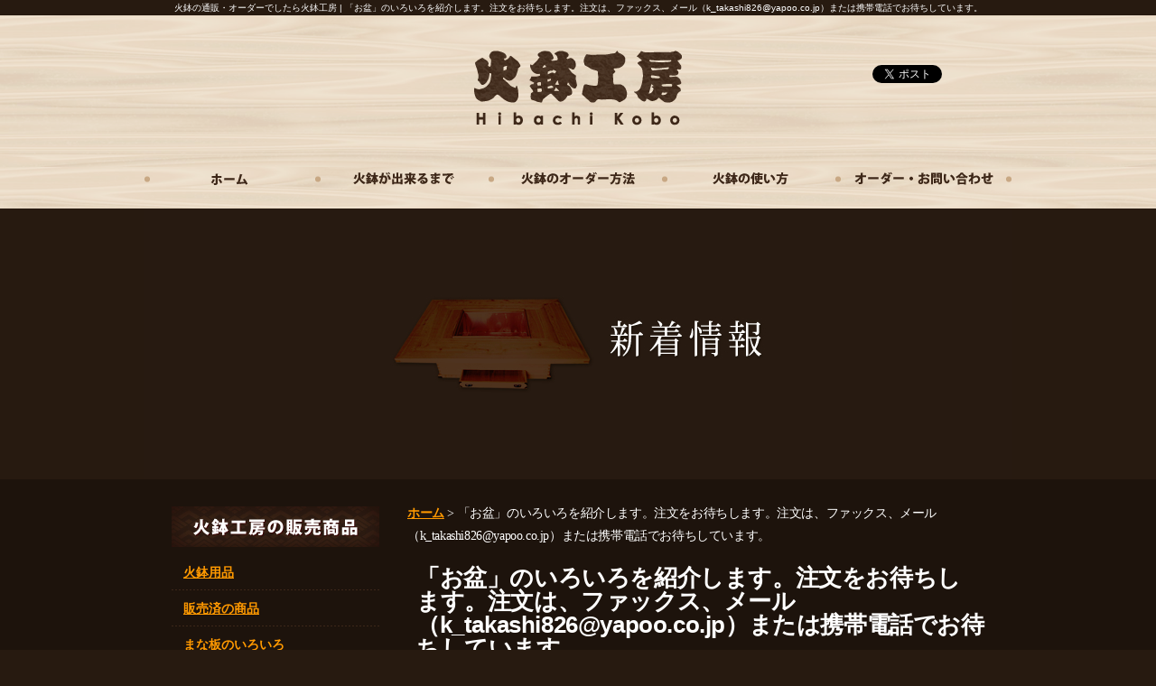

--- FILE ---
content_type: text/html
request_url: https://www.hibachi-koubou.com/news/2015/04/news_post_16.php
body_size: 14491
content:
<!DOCTYPE html PUBLIC "-//W3C//DTD XHTML 1.0 Transitional//EN" "http://www.w3.org/TR/xhtml1/DTD/xhtml1-transitional.dtd">
<html lang="ja" xml:lang="ja" xmlns:og="http://ogp.me/ns#" xmlns:fb="http://www.facebook.com/2008/fbml">
<head>
<!--[if IE]><meta http-equiv="X-UA-Compatible" content="IE=Edge, chrome=1" /><![endif]-->
<meta http-equiv="Content-Type" content="text/html; charset=utf-8" />
<title>「お盆」のいろいろを紹介します。注文をお待ちします。注文は、ファックス、メール（k_takashi826@yapoo.co.jp）または携帯電話でお待ちしています。 | 火鉢のオーダー・通販店｜火鉢工房</title>
<meta name="keywords" content="火鉢,オーダー,通販" />
<meta name="description" content="詳しくは、それぞれ寸法などをカテゴリー「いろんな木工品」に掲載します。" />
<meta http-equiv="Content-Script-Type" content="text/javascript" />
<meta http-equiv="Content-Style-Type" content="text/css" />
<meta name="viewport" content="width=1024" />
<meta name="format-detection" content="telephone=no" />
<link rel="stylesheet" type="text/css" href="/css/news.css" media="all" />
<link type="text/css" href="/js/fancybox/jquery.fancybox.css" rel="stylesheet" />
<!-- Google tag (gtag.js) -->
<script async src="https://www.googletagmanager.com/gtag/js?id=G-MV0KK14B0E"></script>
<script>
  window.dataLayer = window.dataLayer || [];
  function gtag(){dataLayer.push(arguments);}
  gtag('js', new Date());

  gtag('config', 'G-MV0KK14B0E');
</script>
</head>
<body id="pagetop">
<h1 class="seotext">火鉢の通販・オーダーでしたら火鉢工房 | 「お盆」のいろいろを紹介します。注文をお待ちします。注文は、ファックス、メール（k_takashi826@yapoo.co.jp）または携帯電話でお待ちしています。</h1>
<div id="wrap">
  <div id="header">
    <div class="head">
      <p class="logo wink"><a href="https://www.hibachi-koubou.com/"><img src="/image/logo.png" alt="火鉢工房" /></a></p>
      <ul>
        <li><a href="https://twitter.com/share" class="twitter-share-button" data-count="vertical" data-lang="ja">ツイート</a>
<script>!function(d,s,id){var js,fjs=d.getElementsByTagName(s)[0],p=/^http:/.test(d.location)?'http':'https';if(!d.getElementById(id)){js=d.createElement(s);js.id=id;js.src=p+'://platform.twitter.com/widgets.js';fjs.parentNode.insertBefore(js,fjs);}}(document, 'script', 'twitter-wjs');</script></li>
        <li class="clean"><iframe src="//www.facebook.com/plugins/like.php?href=http%3A%2F%2Fwww.hibachi-koubou.com%2F&amp;width=70px&amp;layout=box_count&amp;action=like&amp;show_faces=true&amp;share=false&amp;height=65" scrolling="no" frameborder="0" style="border:none; overflow:hidden; width:70pxpx; height:65px;" allowTransparency="true"></iframe></li>
      </ul>
    <!-- .head -->
    </div>
  <!-- #header -->
  </div>
  <div id="dh">
    <ul>
      <li><a href="https://www.hibachi-koubou.com/"><img src="/image/menu_01_off.png" alt="ホーム" /></a></li>
      <li><a href="/flow.php"><img src="/image/menu_02_off.png" alt="火鉢が出来るまで" /></a></li>
      <li><a href="/order.php"><img src="/image/menu_03_off.png" alt="火鉢のオーダー方法" /></a></li>
      <li><a href="/method.php"><img src="/image/menu_04_off.png" alt="火鉢の使い方" /></a></li>
      <li><a href="/contact.php"><img src="/image/menu_05_off.png" alt="オーダー・お問い合わせ" /></a></li>
    </ul>
  <!-- #dh -->
  </div>
  <div class="banner">
    <h2><img src="/image/news_h2.jpg" alt="新着情報" /></h2>
  <!-- .banner -->
  </div>
  <div id="container">
    <div id="main">
      <div id="content">

<ul class="panz">
<li><a href="https://www.hibachi-koubou.com/">ホーム</a></li>
<li>&gt;</li>
<li>「お盆」のいろいろを紹介します。注文をお待ちします。注文は、ファックス、メール（k_takashi826@yapoo.co.jp）または携帯電話でお待ちしています。</li>
</ul>


<h3>「お盆」のいろいろを紹介します。注文をお待ちします。注文は、ファックス、メール（k_takashi826@yapoo.co.jp）または携帯電話でお待ちしています。</h3>
<div class="shownews">
<ul>
<li class="fancybox"><a href="https://www.hibachi-koubou.com/news/assets_c/2015/04/IMG_0283-thumb-800x600-167.jpg" rel="post_16"><img src="https://www.hibachi-koubou.com/news/assets_c/2015/04/IMG_0283-thumb-160x160-167.jpg" alt="「お盆」のいろいろを紹介します。注文をお待ちします。注文は、ファックス、メール（k_takashi826@yapoo.co.jp）または携帯電話でお待ちしています。" /></a></li>
<li class="fancybox"><a href="https://www.hibachi-koubou.com/news/assets_c/2015/04/IMG_0284-thumb-800x600-168.jpg" rel="post_16"><img src="https://www.hibachi-koubou.com/news/assets_c/2015/04/IMG_0284-thumb-160x160-168.jpg" alt="「お盆」のいろいろを紹介します。注文をお待ちします。注文は、ファックス、メール（k_takashi826@yapoo.co.jp）または携帯電話でお待ちしています。" /></a></li>
<li class="fancybox"><a href="https://www.hibachi-koubou.com/news/assets_c/2015/04/IMG_0274-thumb-800x600-169.jpg" rel="post_16"><img src="https://www.hibachi-koubou.com/news/assets_c/2015/04/IMG_0274-thumb-160x160-169.jpg" alt="「お盆」のいろいろを紹介します。注文をお待ちします。注文は、ファックス、メール（k_takashi826@yapoo.co.jp）または携帯電話でお待ちしています。" /></a></li>
<li class="fancybox"><a href="https://www.hibachi-koubou.com/news/assets_c/2015/04/IMG_0275-thumb-800x600-170.jpg" rel="post_16"><img src="https://www.hibachi-koubou.com/news/assets_c/2015/04/IMG_0275-thumb-160x160-170.jpg" alt="「お盆」のいろいろを紹介します。注文をお待ちします。注文は、ファックス、メール（k_takashi826@yapoo.co.jp）または携帯電話でお待ちしています。" /></a></li>
<li class="fancybox"><a href="https://www.hibachi-koubou.com/news/assets_c/2015/04/IMG_0276-thumb-800x600-171.jpg" rel="post_16"><img src="https://www.hibachi-koubou.com/news/assets_c/2015/04/IMG_0276-thumb-160x160-171.jpg" alt="「お盆」のいろいろを紹介します。注文をお待ちします。注文は、ファックス、メール（k_takashi826@yapoo.co.jp）または携帯電話でお待ちしています。" /></a></li>
<li class="fancybox last"><a href="https://www.hibachi-koubou.com/news/assets_c/2015/04/IMG_0282-thumb-800x600-172.jpg" rel="post_16"><img src="https://www.hibachi-koubou.com/news/assets_c/2015/04/IMG_0282-thumb-160x160-172.jpg" alt="「お盆」のいろいろを紹介します。注文をお待ちします。注文は、ファックス、メール（k_takashi826@yapoo.co.jp）または携帯電話でお待ちしています。" /></a></li>
</ul>
<dl class="text">
<dt>2015/04/20</dt>
<dd><p>
詳しくは、それぞれ寸法などをカテゴリー「いろんな木工品」に掲載します。</p>
</dd>
</dl>
<!-- .shownews-->
</div>

        <p class="link" id="news"><a href="https://www.hibachi-koubou.com/#topics">&lt;&lt;戻る</a></p>
        
        <h3>火鉢のオーダー方法や使用方法はこちら</h3>
        <div class="publink">
          <dl>
            <dd><a href="/flow.php"><img src="/image/link01_off.jpg" alt="火鉢が出来るまで" /></a></dd>
            <dt>お客様にお問い合わせを頂いてから、木材や大きさなどをお聞きし、納品までの流れをご説明致します。</dt>
          </dl>
          <dl>
            <dd><a href="/order.php"><img src="/image/link02_off.jpg" alt="火鉢のオーダー方法" /></a></dd>
            <dt>火鉢のオーダーは、お電話・ファックスにて承っております。工房に直接足を運んで頂いても構いません。</dt>
          </dl>
          <dl class="clean">
            <dd><a href="/method.php"><img src="/image/link03_off.jpg" alt="火鉢の使い方" /></a></dd>
            <dt>基本的な火鉢の使い方をご紹介致します。火の起こし方や、炭の選び方などもご紹介致します。</dt>
          </dl>
        <!-- .publink -->
        </div>

        
        <p class="contact"><a href="/contact.php"><img src="/image/contact_off.jpg" alt="オーダー・商品購入に関するお問い合わせはこちらから" /></a></p>
        <p class="fdf_h"><img src="/image/fax_txt.jpg" alt="FAXでの商品購入やオーダー、お問い合わせはこちらかをご利用ください。" /></p>
        <ul class="fdfbnr">
          <li><a href="/image/fax_sale.pdf" target="_blank"><img src="/image/sale_off.jpg" alt="販売商品購入、お問い合わせ専用用紙 PDFファイルが開きます。" /></a></li>
          <li class="last"><a href="/image/fax_order.pdf" target="_blank"><img src="/image/order_off.jpg" alt="オーダー専用用紙 PDFファイルが開きます。" /></a></li>
        </ul>

      <!-- #content -->
      </div>
      <div id="side">
<div class="mid">
<p><img src="/image/side_img01.jpg" alt="火鉢工房の販売商品" /></p>
<ul>
<li><a href="https://www.hibachi-koubou.com/product/category_cat.php">火鉢用品</a></li>
<li><a href="https://www.hibachi-koubou.com/product/category_cat8.php">販売済の商品</a></li>
<li><a href="https://www.hibachi-koubou.com/product/category_cat9.php">まな板のいろいろ</a></li>
<li><a href="https://www.hibachi-koubou.com/product/category_cat10.php">いろんな木工品</a></li>
<li><a href="https://www.hibachi-koubou.com/product/category_cat11.php">花飾りイーゼル</a></li>
<li><a href="https://www.hibachi-koubou.com/product/category_cat13.php">現在在庫のある火鉢</a></li>
<li><a href="https://www.hibachi-koubou.com/product/category_cat14.php">カテゴリを追加</a></li>
</ul>
<!-- .mid -->
</div>
        <ul class="navi">
          <li><a href="/faq.php"><img src="/image/side_link01_off.jpg" alt="よくある質問" /></a></li>
          <li><a href="/company.php"><img src="/image/side_link02_off.jpg" alt="工房案内" /></a></li>
          <li><a href="/company.php#bj"><img src="/image/side_link03_off.jpg" alt="特定商取引法に基づく表記" /></a></li>
        </ul>
        <p><img src="/image/side_info.jpg" alt="火鉢工房" /></p>
        <div class="info">
          <dl>
            <dt>火鉢工房</dt>
            <dd>〒880-0301<br />
            宮崎県宮崎市佐土原町上田島1727</dd>
            <dd class="spa">オーダーメイドの火鉢をご自宅や店舗で愉しみませんか？世界で一つしかない、お客様だけの火鉢をお作りします。火鉢用品の通販もございますので、是非ご利用ください！</dd>
            <dd class="tel"><img class="tellink" title="090-9575-6421" src="/image/side_tel.jpg" alt="営業時間 9:00-17:00 TEL:090-9575-6421 FAX:0985-74-0513" /></dd>
          </dl>
          <ul>
          <li><a href="/image/fax_sale.pdf" target="_blank"><img src="/image/side_sale_off.jpg" alt="販売商品購入、お問い合わせ専用用紙 PDFファイルが開きます。" /></a></li>
          <li class="last"><a href="/image/fax_order.pdf" target="_blank"><img src="/image/side_order_off.jpg" alt="オーダー専用用紙 PDFファイルが開きます。" /></a></li>
          </ul>
        <!-- .info -->
        </div>
        <p><a href="https://www.facebook.com/pages/%E7%81%AB%E9%89%A2%E5%B7%A5%E6%88%BF/595156127273553" target="_blank"><img src="/image/s_fb_banner.jpg" alt="facebook" /></a></p>
      <!-- #side -->
      </div>
    <!-- #main -->
    </div>
    <p class="gotop"><a href="#pagetop"><img src="/image/gotop_off.jpg" alt="ページの先頭へ" /></a></p>
  <!-- #container -->
  </div>
  <div id="footer">
    <div class="last">
      <div id="map02" class="map"><iframe src="https://www.google.com/maps/embed?pb=!1m18!1m12!1m3!1d3381.755176537929!2d131.42897121516364!3d32.048817581197966!2m3!1f0!2f0!3f0!3m2!1i1024!2i768!4f13.1!3m3!1m2!1s0x3538af77581e705f%3A0xbfd17b0bea2aa14!2z44CSODgwLTAzMDEg5a6u5bSO55yM5a6u5bSO5biC5L2Q5Zyf5Y6f55S65LiK55Sw5bO277yR77yX77yS77yX!5e0!3m2!1sja!2sjp!4v1601605590335!5m2!1sja!2sjp" width="284" height="160" frameborder="0" style="border:0;" allowfullscreen="" aria-hidden="false" tabindex="0"></iframe></div>
      <p><span>火鉢工房</span><br />
      〒880-0301<br />
      宮崎県宮崎市佐土原町上田島1727<br />
      TEL:090-9575-6421<br />
      FAX:0985-74-0513<br />
      <a href="https://maps.google.co.jp/maps?q=%E5%AE%AE%E5%B4%8E%E7%9C%8C%E5%AE%AE%E5%B4%8E%E5%B8%82%E4%BD%90%E5%9C%9F%E5%8E%9F%E7%94%BA%E4%B8%8A%E7%94%B0%E5%B3%B61727&hl=ja&ie=UTF8&oe=utf-8&client=firefox-a&hnear=%E5%AE%AE%E5%B4%8E%E7%9C%8C%E5%AE%AE%E5%B4%8E%E5%B8%82%E4%BD%90%E5%9C%9F%E5%8E%9F%E7%94%BA%E4%B8%8A%E7%94%B0%E5%B3%B6%EF%BC%91%EF%BC%97%EF%BC%92%EF%BC%97&t=m&z=16&brcurrent=3,0x3538af77581e0a05:0x7b6d0acccda73ad3,0,0x3538afa09d8ac2a9:0x36bef290100ec445" target="_blank">Google Mapsで見る</a></p>
    <!-- .last -->
    </div>
    <div class="foot">
      <ul>
        <li><a href="https://www.hibachi-koubou.com/">ホーム</a></li><!--
        --><li><a href="/flow.php">火鉢が出来るまで</a></li><!--
        --><li><a href="/order.php">火鉢のオーダー方法</a></li><!--
        --><li><a href="/method.php">火鉢の使い方</a></li><!--
        --><li><a href="/faq.php">よくある質問</a></li><!--
        --><li><a href="/company.php">工房案内</a></li><!--
        --><li class="last"><a href="/contact.php">オーダー・お問い合わせ</a></li>
      </ul>
    <!-- .foot -->
    </div>
    <div class="foot2">
      <div class="ll">
        <p class="ss">オーダーメイドの火鉢でゆっくりとした時間をお過ごしください。通販もできる【火鉢工房】</p>
        <address>Copyright &copy;火鉢工房. All Rights Reserved.</address>
      <!-- .ll -->
      </div>
    <!-- .foot2 -->
    </div>
  <!-- #footer -->
  </div>
<!-- #wrap -->
</div>
<script type="text/javascript" src="/js/jquery-1.8.2.min.js"></script>
<script type="text/javascript" src="/js/analytics.js"></script>
<script type="text/javascript" src="/js/slideScroll.js"></script>

<script type="text/javascript" src="/js/fancybox/jquery.fancybox.js"></script>
<script type="text/javascript" src="/js/function.js"></script>
</body>
</html>

--- FILE ---
content_type: text/css
request_url: https://www.hibachi-koubou.com/css/news.css
body_size: 409
content:
@charset "utf-8";
@import url(reset.css);
@import url(base.css);
@import url(common.css);

#content .shownews {
	overflow:hidden;
	zoom:1;
	margin-bottom: 20px;
}

#content .shownews dl.text {
	margin:0 180px 0 0;
}

#content .shownews dl dt {
	font-weight: bold;
}

#content .shownews ul {
	float: right;
}

#content .shownews ul li {
	margin-bottom: 20px;
}

#content .shownews ul li.last {
	margin-bottom: 0;
}

#content .link {
	margin-bottom: 30px;
}


--- FILE ---
content_type: text/css
request_url: https://www.hibachi-koubou.com/css/common.css
body_size: 6347
content:
@charset "utf-8";

body {
	min-width: 1024px;
}

/* wrap
--------------------------------------------------------------------*/
#wrap {
  line-height:1.6;
  font-size: 1.2em;
  font-family:"メイリオ";
  background:#1D130C;
}

body h1.seotext{
 color: #fff;
 text-align: center;
 font-family: "Meiryo","MS P Gothic","ヒラギノ角ゴ Pro W3","Hiragino Kaku Gothic Pro","Osaka",Verdana,Arial,Helvetica,sans-serif;
 font-weight: normal;
 width: 960px;
 margin: 0 auto;
 line-height: 1.7;
}

/* container
--------------------------------------------------------------------*/
#container {
  width:960px;
  margin:0 auto;
}

/* header
--------------------------------------------------------------------*/
#header{
  padding: 16px 0 42px;
  background:url(../image/bg.png) left top repeat;
}

#header .head{
  overflow:hidden;
  zoom:1;
  clear:both;
  width:960px;
  margin:0 auto;
}

#header p.logo{
  float:left;
  padding: 23px 0 0 365px;
}

#header ul{
  overflow:hidden;
  zoom:1;
  text-align:right;
  float:right;
  width:154px;
  padding-top:39px;
}

#header ul li{
  float:left;
  margin-right:14px;
  width: 70px;
}

#header ul li.clean{
  margin-right:0;
}

/* banner
--------------------------------------------------------------------*/
.banner{
  text-align:center;
  background:#271A10;
}

/* dh
--------------------------------------------------------------------*/
#dh{
  padding-bottom:18px;
  background:url(../image/bg.png) left top repeat;
}

#dh ul{
  width:960px;
  margin:0 auto;
  overflow:hidden;
  zoom:1;
  clear:both;
}

#dh ul li{
  float:left;
}

/* main
--------------------------------------------------------------------*/
#main {
  clear: both;
  overflow:hidden;
  zoom:1;
  padding: 25px 30px 0 30px;
}

p.gotop {
  text-align: center;
  padding: 59px 0 20px 0;
}

/* content
--------------------------------------------------------------------*/
#content {
  width:640px;
  float:right;
  font-size:1.2em;
  line-height:1.75;
  letter-spacing:-0.4px;
}

#content h3{
  color:#fff;
  line-height:1.0;
  font-size:1.83em;
  margin-bottom: 20px;
  padding: 6px 0 8px 11px;
  background:url(../image/h3_bg.jpg) left bottom no-repeat;
}

#content h4{
  color:#3F2106;
  line-height:1.0;
  font-size:1.14em;
  margin-bottom: 15px;
  padding: 10px 0 5px 12px;
  background:url(../image/h4_bg.jpg) 2px bottom no-repeat;
}

#content .right{
  float:right;
}

#content .left{
  float:left;
}

/* gg
--------------------------------------------------------------------*/
#content ul.gg{
  overflow:hidden;
  zoom:1;
  clear:both;
  padding: 0 0 40px;
}

#content ul.gg li{
  float:left;
  width:200px;
  margin: 0 20px 0 0;
}

#content ul.gg li.clean{
  margin-right:0;
}

/* publink
--------------------------------------------------------------------*/
#content .publink{
  overflow:hidden;
  zoom:1;
  clear:both;
  padding: 0 0 34px;
}

#content .publink dl{
  float:left;
  width:200px;
  margin: 0 20px 0 0;
}

#content .publink dl.clean{
  margin-right:0;
}

#content .publink dl dt{
  font-size:0.86em;
  margin-top:5px;
}

#content .contact {
	margin-bottom: 26px;
}

#content .fdf_h {
	text-align: center;
	margin: 16px 0; 
}

#content .fdfbnr {
	overflow: hidden;
	zoom: 1;
	margin-bottom: 30px;	
}

#content .fdfbnr li {
	float: left;
	margin-right: 20px;
}

#content .fdfbnr li.last {
	margin-right: 0;
}

/* panz
--------------------------------------------------------------------*/
#content .panz li{
  display: inline;
}

#content .panz{
  margin: 0 0 15px 1px;
}

/* table 
--------------------------------------------------------------------*/
table {
  width:100%;
  text-align:left;
}

table th,table td {
  vertical-align:top;
  border: #0C0402 1px solid;
}

/* side 
--------------------------------------------------------------------*/
#side{
  width:230px;
  float:left;
  padding-top:5px;
}

#side ul.navi{
  padding-bottom:10px;
}

#side ul.navi li{
  margin-bottom:20px;
}

/* mid 
--------------------------------------------------------------------*/
#side .mid{
  padding-bottom:22px;
}

#side .mid ul{
  padding-top:8px;
}

#side .mid ul li{
  font-size:1.2em;
  padding: 9px 0 8px 13px;
  background:url(../image/side_img02.jpg) left bottom no-repeat;
}

/* info 
--------------------------------------------------------------------*/
#side .info{
  zoom: 1;
  margin-bottom:20px;
}

#side .info dl{
  line-height:1.4;
  padding: 11px 0 20px 10px;
  background:#271A10;
  margin-bottom: 30px;
}

#side .info dl dt{
  font-weight:bold;
}

#side .info dl dd.spa{
  line-height:1.6;
  font-size:0.84em;
  margin: 7px 0 20px;
}

#side .info dl dd.tel{
  margin: 0 0 0 7px;
}

#side .info dl dd.mail{
  margin-left:10px;
}

#side .info ul li {
	margin-bottom: 16px;
}

/* footer 
--------------------------------------------------------------------*/
#footer {
  color:#000;
  background:url(../image/bg.png) left top repeat;
}

#footer .last{
  overflow:hidden;
  zoom:1;
  clear:both;
  width:582px;
  margin:0 auto;
  padding: 38px 0 30px 26px;
}

#footer .last .map{
  float:left;
  width:284px;
  border: 3px solid #fff;
  height: 160px;
}

#footer .last p{
  width:270px;
  color:#000;
  font-size:1.33em;
  margin-left: 317px;
  *margin-left: 307px;
  padding: 3px 0 0;
}

#footer .last p a{
  color:#900;
}

#footer .last p span{
  font-size:1.1em;
  font-weight:bold;
}

#footer .foot{
  text-align:center;
  width:960px;
  margin:0 auto;
  padding: 4px 0 4px;
}

#footer .foot ul{
  overflow:hidden;
  zoom:1;
  clear:both;
}

#footer .foot ul li{
  display:inline;
  line-height: 1.1;
  padding: 0 7px 0 7px;
  background:url(../image/foot_libg.jpg) right center no-repeat;
}

#footer .foot ul li.last{
	background-image: none;
}

#footer .foot ul li a{
  color:#000;
}

#footer .foot ul li a:hover{
  color:#000;
}

#footer .foot2{
  padding-bottom:22px;
}

#footer .foot2 .ll{
  text-align:center;
  width:960px;
  font-size:0.84em;
  margin:0 auto;
}

#footer p.ss{
  text-align:center;
  line-height:1.4;
  padding: 7px 0 5px;
}

#footer address{
}







--- FILE ---
content_type: application/javascript
request_url: https://www.hibachi-koubou.com/js/function.js
body_size: 4177
content:
/*

Last UpDate 2010-05-25

*/

$(function(){
	//現在居るファイル名	   
	var currentFile = location.href.split('/').pop();
	/* ウィンク効果 */
	$(".wink img").mouseover(function(){
		$(this).css("opacity", "0.2");
		$(this).css("filter", "alpha(opacity=20)");
		$(this).fadeTo("slow", 1.0);
	});
	
	//ua取得
	var ua = navigator.userAgent;

    //fancybox
    try {
        $(".fancybox a").fancybox({
            'zoomOpacity': true,
            'overlayShow': true,
            'overlayColor': '#333333',
            'speedIn': 360,
            'speedOut': 360,
            'transitionIn': 'elastic',
            'transitionOut': 'elastic',
            'changeSpeed': 300
        });
    } catch (e) {}

    // 電話番号のスマホ処理
    try {
        if (ua.indexOf('iPhone') > 0 || (ua.indexOf('Android') > 0 && ua.indexOf('Mobile') > 0) || ua.indexOf('Windows Phone') > 0) {
            $(".tellink").each(function() {
                var telnum = $(this).attr('title');
                telnum = telnum.replace(/-/g, '');
                $(this).wrap('<a href="tel:' + telnum + '">');
            });
        } else {
            $(".tellink").removeAttr('title');
        }
    } catch (e) {}

	//ゼブラテーブル（しましまのテーブル）実装時に使用してください
	//classが、'list'で終わるulの、偶数の要素に、'even'クラスを付ける
	$('div[class$="topics"] dl:nth-child(even)').addClass('even');
	//classが、'table'で終わるテーブルの、偶数trに、'even'クラスを付ける
	$('table[class$="table"] tr:nth-child(even)').addClass('even');
	
	
	//rollover
	$('a img').each(function(){
        var imgSrc = $(this).attr('src');
        if (imgSrc.match(/(.*)_on(\..*)/)) {
            $(this).attr('class', 'not');
        }
		//smartRollover
		if(imgSrc.match(/(.*)_off(\..*)/)){
			var repSrc = RegExp.$1+'_on'+RegExp.$2;
			$('<img />').attr('src',repSrc);
			$(this).hover(function(){
				$(this).attr('src',repSrc);
				$(this).css({opacity: '1',filter: 'alpha(opacity=100)'});
			},function(){
				$(this).attr('src',imgSrc);
			});
		//ロールオーバーが無い場合は、透明度80%
		}else if(!$(this).hasClass('not')){
			$(this).hover(function(){
					$(this).css({
						opacity: '0.8',
						filter: 'alpha(opacity=80)'
					});
			},function(){
					$(this).css({
						opacity: '1',
						filter: 'alpha(opacity=100)'
					});
			}
			
			);
		}
	});

	/* 
	お問い合わせフォームの送信ボタンで、ロールオーバーやウィンク、とpngに指示があった場合に
	ご利用ください。使わない方は”削除”してください
	*/
	//カートのロールオーバー
$('ul.cart-btn li.submit input, ul.cart-option li.view input').mousedown(function(){
$(this).css({position:'relative',top:'1px',left:'1px'});
}).mouseup(function(){
$(this).css({position:'static'});
}).mouseout(function(){
$(this).css({position:'static'});
})
  .hover(function(){
$(this).attr('src',$(this).attr('src').replace(/^(.*)_off.(.*)$/,'$1_on.$2'));
},function(){
$(this).attr('src',$(this).attr('src').replace(/^(.*)_on.(.*)$/,'$1_off.$2'));
});
	
	//タイプ1.submit押した感 & smartrollover 
$('form p.submit button').mousedown(function(){
$(this).css({position:'relative',top:'1px',left:'1px'});
}).mouseup(function(){
$(this).css({position:'static'});
}).mouseout(function(){
$(this).css({position:'static'});
}).hover(function(){
$(this).children().attr('src',$(this).children().attr('src').replace(/^(.*)_off.(.*)$/,'$1_on.$2'));
},function(){
$(this).children().attr('src',$(this).children().attr('src').replace(/^(.*)_on.(.*)$/,'$1_off.$2'));
});
	
	/* ←使う際は、このコメントを削除してください
	//タイプ2.submit押した感 & ウィンク
	$('form p.submit input').mousedown(function(){
		$(this).css({position:'relative',top:'1px',left:'1px'});
	}).mouseup(function(){
		$(this).css({position:'static'});
	}).mouseout(function(){
		$(this).css({position:'static'});
	})
	  .hover(function(){
		$(this).css({opacity:0.2});
		$(this).fadeTo('slow',1.0);
	});
	*/
});